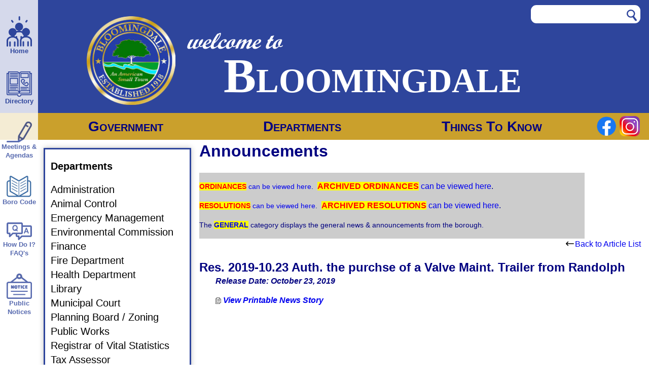

--- FILE ---
content_type: text/html;charset=UTF-8
request_url: https://www.bloomingdalenj.net/cn/News/index.cfm?NID=49838&jump2=418
body_size: 13016
content:
<!doctype html>
<!--[if lt IE 7]>      <html class="no-js lt-ie10 lt-ie9 lt-ie8 lt-ie7" lang="en"> <![endif]-->
<!--[if IE 7]>         <html class="no-js lt-ie10 lt-ie9 lt-ie8" lang="en"> <![endif]-->
<!--[if IE 8]>         <html class="no-js lt-ie10 lt-ie9" lang="en"> <![endif]-->
<!--[if IE 9]>         <html class="no-js lt-ie10" lang="en"> <![endif]-->
<!--[if gt IE 9]><!--> <html class="no-js" lang="en"> <!--<![endif]-->
    <head>
        <meta charset="utf-8">
        <meta http-equiv="x-ua-compatible" content="ie=edge">
		<title>Res. 2019-10.23 Auth. the purchse of a Valve Maint. Trailer from Randolph - Borough of Bloomingdale News</title>
		<meta name="description" content="Borough of Bloomingdale New Jersey ">
		<meta name="keywords" content="Borough, Bloomingdale, New Jersey, NJ, government, local government, online tax payments, online utility payments, municipality ">
        <meta name="viewport" content="width=device-width, initial-scale=1, shrink-to-fit=no">
        <link rel="apple-touch-icon" href="/apple-touch-icon.png">
        <!-- Place favicon.ico in the root directory -->
		<link rel="shortcut icon" type="image/x-icon" href="/favicon.ico" />
        <link rel="stylesheet" href="/cn/inc/css/normalize.min.css?id=11">
        <link rel="stylesheet" href="/cn/inc/css/remodal/remodal-combined.min.css?id=11">

	

        
		<link rel="apple-touch-icon" sizes="180x180" href="/apple-touch-icon.png">
		<link rel="icon" type="image/png" sizes="32x32" href="/favicon-32x32.png">
		<link rel="icon" type="image/png" sizes="16x16" href="/favicon-16x16.png">
		<link rel="manifest" href="/manifest.json">
		<link rel="mask-icon" href="/safari-pinned-tab.svg" color="#5bbad5">
		<meta name="msapplication-TileColor" content="#da532c">
		<meta namenamename="theme-color" content="#ffffff">

	

		
        <link rel="stylesheet" href="/cn/inc/css/default.css?id=2">

        
        
        	<link rel="stylesheet" href="/css/main_2022.css?id=2">
        

		</head>



		

		<body>
		
		<div class="sideScrollMenu">
			
					<a href="/" >
	                    <div class="menuItem">
	                        <img class="menuImage" src="/images/2022/side-home.png" alt="">
	                        <span>
	                            Home
	                        </span>
	                    </div>
	                </a>
				
					<a href="/cn/ContactInfo/?tpid=12985" >
	                    <div class="menuItem">
	                        <img class="menuImage" src="/images/2022/side-directory1.png" alt="">
	                        <span>
	                            Directory
	                        </span>
	                    </div>
	                </a>
				
					<a href="/cn/meetings/?tpid=12988" >
	                    <div class="menuItem">
	                        <img class="menuImage" src="/images/2022/side-meetings.png" alt="">
	                        <span>
	                            Meetings & Agendas
	                        </span>
	                    </div>
	                </a>
				
					<a href="http://www.ecode360.com/BL0149" target="_blank" rel="noopener noreferrer">
	                    <div class="menuItem">
	                        <img class="menuImage" src="/images/2022/side-boro-code.png" alt="">
	                        <span>
	                            Boro Code
	                        </span>
	                    </div>
	                </a>
				
					<a href="/cn/FAQ/?tpid=12989" >
	                    <div class="menuItem">
	                        <img class="menuImage" src="/images/2022/faq.png" alt="">
	                        <span>
	                            How Do I?  FAQ's
	                        </span>
	                    </div>
	                </a>
				
					<a href="https://www.bloomingdalenj.net/cn/webpage.cfm?tpid=19087" >
	                    <div class="menuItem">
	                        <img class="menuImage" src="/images/2022/notices-board-icon.png" alt="">
	                        <span>
	                            Public Notices
	                        </span>
	                    </div>
	                </a>
				
		</div>
		<script type="text/javascript">
			function googleTranslateElementInit() {
						new google.translate.TranslateElement({pageLanguage: 'en', layout: google.translate.TranslateElement.InlineLayout.HORIZONTAL, autoDisplay: false}, 'google_translate_element');
						}
		</script>		
		
		
		
		
			<div class="header">
				<a class="nav-skip" href="#main-content">Skip to main content</a>
				
				<div class="searchContainer">
					<div class="search-bar searchformhead searchformwrapper">
		                <form action="/cn/search/index.cfm" method="post">
		                    <input type="hidden" name="MaxRows" value="10">
		                    <input type="hidden" name="Submit" value="Search"> 
		                    <input id="keyword" name="keyword" type="text" class="livesearchfield" autocomplete="off" title="Live Search">                                
		                    <input type="image" id="searchsubmit" src="/images/2022/search.svg" alt="Submit">
		                </form>
		                <div style="display: none; margin-top:10px" class="livesearchresults"></div>
		            </div>
		            <div class="homemenu" id="mobile-menu">
		            	<a href="/">
		            		<img src="/images/2022/Home.svg" alt="Home" title="Home" id="homeIcon">
		            	</a>
						<div class="socialMedia">
							<a href="https://www.facebook.com/BloomingdaleNJ/" target="_blank">
								<img src="/images/2022/logo_facebook.png">
							</a>
							<a href="https://www.instagram.com/bloomingdalenj/" target="_blank">
								<img src="/images/2022/logo_instagram.png">
							</a>
							
						</div>
			            <div class="toggle">
							<div class="hamburger">
								<span></span>	
								<span></span>	
								<span></span>	
							</div>
						</div>
		            </div>
		        </div>
				<div class="mainHeader">
					<div class="headerLeft">
						<a href="/">
							<img src="/images/2022/townSeal.png" alt="Bloomingdale Town Seal" class="logo">
						</a>
					</div>
					<div class="headerCenter">
						<a href="/">
							<div class="townNameTop">
								<span class="townNameTopWelcome">welcome&nbsp;to</span>
								<span class="townNameBottom">Bloomingdale</span>
							</div>
						</a>
					</div>
				</div>
			</div>
			
				
				
				<div class="navContainer">		
					<ul class="nav">
						
					            <li class='active hasSubs navHover'><a href='/cn/TownCouncil/?tpid=12980' data-src="" >Government</a>
					              
									<div class="level2">
										
										<div>
											<ul>
												
							                  	
								                          <li class='active sub hasSubs2'><a href='' class="level2Link">Bloomingdale</a><span class="nowrap">&nbsp;<img class="menuArrow" src="/images/2022/rightTriangleRounded-blue.png" alt=""></span>
								                              <ul class="level3">
								                              	
								                                  	
								                                    <li class='active'><a href='/cn/webpage.cfm?TPID=14207' >Best Practices Inventory</a>
								                                    </li>
								    
								                                  
								                                  	
								                                    <li class='active'><a href='/cn/TownCouncil/?TID=137&TPID=12980' >Borough Council</a>
								                                    </li>
								    
								                                  
								                                  	
								                                    <li class='active'><a href='/documents/Clerk/RESO2023-1_73CouncilByLaws.pdf'  target="_blank" rel="noopener noreferrer">Borough Council By-Laws</a>
								                                    </li>
								    
								                                  
								                                  	
								                                    <li class='active'><a href='/cn/webpage.cfm?TPID=16241' >Bloomingdale Master Plan</a>
								                                    </li>
								    
								                                  
								                                  	
								                                    <li class='active'><a href='/cn/ContactInfo/?TID=137&TPID=12985' >Contacts Directory</a>
								                                    </li>
								    
								                                  
								                                  	
								                                    <li class='active'><a href='/documents/vision_plan.pdf'  target="_blank" rel="noopener noreferrer">Main Street Vision Plan</a>
								                                    </li>
								    
								                                  
								                                  	
								                                    <li class='active'><a href='/cn/News/?TID=137&TPID=12986' >Archives Ordinances </a>
								                                    </li>
								    
								                                  
								                                  	
								                                    <li class='active'><a href='https://ecode360.com/BL0149/documents/Resolutions'  target="_blank" rel="noopener noreferrer">Resolutions Approved</a>
								                                    </li>
								    
								                                  
								                              </ul>
								                            
								                          </li>	
										
								                          <li class='active sub '><a href='/cn/webpage.cfm?TPID=15382' class="level2Link">Elections</a>
								                          </li>	
										
											</ul></div><div><ul>
											
								                          <li class='active sub hasSubs2'><a href='https://www.passaiccountynj.org' class="level2Link" target="_blank" rel="noopener noreferrer">Passaic County </a><span class="nowrap">&nbsp;<img class="menuArrow" src="/images/2022/rightTriangleRounded-blue.png" alt=""></span>
								                              <ul class="level3">
								                              	<li class='active'><a href='https://www.passaiccountynj.org'  target="_blank" rel="noopener noreferrer">Passaic County  Home</a> 
								                                  	
								                                    <li class='active'><a href='/cn/webpage.cfm?TPID=17086' >Passaic County Resources</a>
								                                    </li>
								    
								                                  
								                              </ul>
								                            
								                          </li>	
										
											</ul></div><div><ul>
											
								                          <li class='active sub '><a href='http://www.state.nj.us' class="level2Link" target="_blank" rel="noopener noreferrer">State of NJ</a>
								                          </li>	
										
											</ul></div>
										
									</div>
					              
					            </li>
				          	
					            <li class='active hasSubs navHover'><a href='/cn/departments/?tpid=12982' data-src="" >Departments</a>
					              
									<div class="level2">
										
										<div>
											<ul>
												
							                  	
								                          <li class='active sub hasSubs2'><a href='/cn/webpage.cfm?tpid=13059' class="level2Link">Administration</a><span class="nowrap">&nbsp;<img class="menuArrow" src="/images/2022/rightTriangleRounded-blue.png" alt=""></span>
								                              <ul class="level3">
								                              	<li class='active'><a href='/cn/webpage.cfm?tpid=13059' >Administration Home</a> 
								                                  	
								                                    <li class='active'><a href='/cn/webpage.cfm?tpid=18299' >Cannabis Licensing </a>
								                                    </li>
								    
								                                  
								                                  	
								                                    <li class='active'><a href='https://ecode360.com/documents/BL0149/public/702350088.pdf'  target="_blank" rel="noopener noreferrer">Civil Rights Policy</a>
								                                    </li>
								    
								                                  
								                                  	
								                                    <li class='active'><a href='https://www.passaiccountynj.org/?navid=314'  target="_blank" rel="noopener noreferrer">Multi-Jurisdictional Hazard Mitigation Plan</a>
								                                    </li>
								    
								                                  
								                                  	
								                                    <li class='active'><a href='/cn/webpage.cfm?tpid=15208' >Road Paving Plan</a>
								                                    </li>
								    
								                                  
								                                  	
								                                    <li class='active'><a href='/cn/webpage.cfm?tpid=18838' >Social Media Policy </a>
								                                    </li>
								    
								                                  
								                              </ul>
								                            
								                          </li>	
										
								                          <li class='active sub hasSubs2'><a href='/cn/webpage.cfm?tpid=13043' class="level2Link">Animal Control</a><span class="nowrap">&nbsp;<img class="menuArrow" src="/images/2022/rightTriangleRounded-blue.png" alt=""></span>
								                              <ul class="level3">
								                              	<li class='active'><a href='/cn/webpage.cfm?tpid=13043' >Animal Control Home</a> 
								                                  	
								                                    <li class='active'><a href='http://www.bloomingdalenj.net/Cit-e-Access/PhotoJournal/photopages.cfm?MID=1563&TID=137&TPID=12990' >Animal Control Photo Gallery</a>
								                                    </li>
								    
								                                  
								                                  	
								                                    <li class='active'><a href='/cn/webpage.cfm?tpid=13422' >Avoid Dog Bites</a>
								                                    </li>
								    
								                                  
								                                  	
								                                    <li class='active'><a href='https://dep.nj.gov/njfw/bears/bear-encounters/'  target="_blank" rel="noopener noreferrer">Black Bear Safety</a>
								                                    </li>
								    
								                                  
								                                  	
								                                    <li class='active'><a href='http://www.bloomingdalenj.net/documents/clerk/covid_psa_aco.pdf' >Covid-19: Attention Pet Owners </a>
								                                    </li>
								    
								                                  
								                                  	
								                                    <li class='active'><a href='/cn/webpage.cfm?tpid=13408' >Coyotes In NJ</a>
								                                    </li>
								    
								                                  
								                                  	
								                                    <li class='active'><a href='/cn/webpage.cfm?tpid=13064' >Dog & Cat License Information</a>
								                                    </li>
								    
								                                  
								                                  	
								                                    <li class='active'><a href='/cn/webpage.cfm?tpid=13042' >North Jersey Community Animal Shelter</a>
								                                    </li>
								    
								                                  
								                                  	
								                                    <li class='active'><a href='http://www.bloomingdalenj.net/documents/animal control/petpreparednessguide_fema.pdf' >Prepare Your Pets for Disaster </a>
								                                    </li>
								    
								                                  
								                                  	
								                                    <li class='active'><a href='/cn/webpage.cfm?tpid=13423' >Protect Pets From Summer Sun</a>
								                                    </li>
								    
								                                  
								                                  	
								                                    <li class='active'><a href='https://www.bloomingdalenj.net/images/AnimalShelter/Rabies%20Schedule%202026.jpg' >Rabies Clinic</a>
								                                    </li>
								    
								                                  
								                                  	
								                                    <li class='active'><a href='/cn/webpage.cfm?tpid=13060' >Rabies Virus Information</a>
								                                    </li>
								    
								                                  
								                                  	
								                                    <li class='active'><a href='/cn/webpage.cfm?tpid=13409' >Snakes In NJ</a>
								                                    </li>
								    
								                                  
								                              </ul>
								                            
								                          </li>	
										
								                          <li class='active sub hasSubs2'><a href='/cn/webpage.cfm?tpid=13094' class="level2Link">Emergency Management</a><span class="nowrap">&nbsp;<img class="menuArrow" src="/images/2022/rightTriangleRounded-blue.png" alt=""></span>
								                              <ul class="level3">
								                              	<li class='active'><a href='/cn/webpage.cfm?tpid=13094' >Emergency Management Home</a> 
								                                  	
								                                    <li class='active'><a href='/cn/webpage.cfm?tpid=13097' >CERT Team Members</a>
								                                    </li>
								    
								                                  
								                                  	
								                                    <li class='active'><a href='https://www.nj.gov/njoem/' >NJ OEM</a>
								                                    </li>
								    
								                                  
								                                  	
								                                    <li class='active'><a href='/cn/webpage.cfm?tpid=17430' >Search & Rescue Team Members </a>
								                                    </li>
								    
								                                  
								                              </ul>
								                            
								                          </li>	
										
								                          <li class='active sub hasSubs2'><a href='/cn/webpage.cfm?tpid=13981' class="level2Link">Environmental Commission</a><span class="nowrap">&nbsp;<img class="menuArrow" src="/images/2022/rightTriangleRounded-blue.png" alt=""></span>
								                              <ul class="level3">
								                              	<li class='active'><a href='/cn/webpage.cfm?tpid=13981' >Environmental Commission Home</a> 
								                                  	
								                                    <li class='active'><a href='/cn/faq/?did=2112' ><span class="visuallyhidden">Environmental Commission</span>Frequently Asked Questions</a>
								                                    </li>
								    
								                                  
								                                  	
								                                    <li class='active'><a href='/cn/meetings/?did=2112' ><span class="visuallyhidden">Environmental Commission</span>Meeting Schedules</a>
								                                    </li>
								    
								                                  
								                              </ul>
								                            
								                          </li>	
										
								                          <li class='active sub hasSubs2'><a href='/cn/webpage.cfm?tpid=14425' class="level2Link">Finance</a><span class="nowrap">&nbsp;<img class="menuArrow" src="/images/2022/rightTriangleRounded-blue.png" alt=""></span>
								                              <ul class="level3">
								                              	<li class='active'><a href='/cn/webpage.cfm?tpid=14425' >Finance Home</a> 
								                                  	
								                                    <li class='active'><a href='/cn/webpage.cfm?tpid=14207'  target="_blank" rel="noopener noreferrer">Best Practices Inventory</a>
								                                    </li>
								    
								                                  
								                                  	
								                                    <li class='active'><a href='/cn/webpage.cfm?tpid=13072' >Financial Documents</a>
								                                    </li>
								    
								                                  
								                              </ul>
								                            
								                          </li>	
										
								                          <li class='active sub hasSubs2'><a href='/cn/webpage.cfm?tpid=13065' class="level2Link">Fire Department</a><span class="nowrap">&nbsp;<img class="menuArrow" src="/images/2022/rightTriangleRounded-blue.png" alt=""></span>
								                              <ul class="level3">
								                              	<li class='active'><a href='/cn/webpage.cfm?tpid=13065' >Fire Department Home</a> 
								                                  	
								                                    <li class='active'><a href='/cn/webpage.cfm?tpid=13067' >Fire Hydrant Flushing</a>
								                                    </li>
								    
								                                  
								                                  	
								                                    <li class='active'><a href='/cn/webpage.cfm?tpid=13066' >Fire Prevention Bureau</a>
								                                    </li>
								    
								                                  
								                                  	
								                                    <li class='active'><a href='http://www.youtube.com/watch?v=OSJH21WmALc'  target="_blank" rel="noopener noreferrer">Fire Safety Introduction</a>
								                                    </li>
								    
								                                  
								                              </ul>
								                            
								                          </li>	
										
								                          <li class='active sub hasSubs2'><a href='/cn/webpage.cfm?tpid=13073' class="level2Link">Health Department</a><span class="nowrap">&nbsp;<img class="menuArrow" src="/images/2022/rightTriangleRounded-blue.png" alt=""></span>
								                              <ul class="level3">
								                              	<li class='active'><a href='/cn/webpage.cfm?tpid=13073' >Health Department Home</a> 
								                                  	
								                                    <li class='active'><a href='/cn/contactinfo/?did=2032' ><span class="visuallyhidden">Health</span>Contact Information</a>
								                                    </li>
								    
								                                  
								                                  	
								                                    <li class='active'><a href='/cn/formcenter/?did=2032' ><span class="visuallyhidden">Health</span>Downloadable Forms</a>
								                                    </li>
								    
								                                  
								                                  	
								                                    <li class='active'><a href='/cn/faq/?did=2032' ><span class="visuallyhidden">Health</span>Frequently Asked Questions</a>
								                                    </li>
								    
								                                  
								                                  	
								                                    <li class='active'><a href='/cn/news/?did=2032' ><span class="visuallyhidden">Health</span>News</a>
								                                    </li>
								    
								                                  
								                                  	
								                                    <li class='active'><a href='https://www.bloomingdalenj.net/documents/Health/Avian%20Flu%20Fact%20Sheet.pdf' >Avian Flu Fact Sheet</a>
								                                    </li>
								    
								                                  
								                                  	
								                                    <li class='active'><a href='https://www.bloomingdalenj.net/documents/Health/Flu%20spread.pdf' >Bird Flu - From Cows to People</a>
								                                    </li>
								    
								                                  
								                                  	
								                                    <li class='active'><a href='https://www.bloomingdalenj.net/documents/Health/How%20Infected%20Backyard%20Poultry%20Could%20Spread%20Bird%20Flu%20to%20People.pdf' >Chicken Bird Flu</a>
								                                    </li>
								    
								                                  
								                                  	
								                                    <li class='active'><a href='https://www.bloomingdalenj.net/documents/Health/dairy%20workers%20ppe.jpg' >Dairy Workers PPE Information</a>
								                                    </li>
								    
								                                  
								                                  	
								                                    <li class='active'><a href='https://www.bloomingdalenj.net/documents/Health/NewsletterQ32024.pdf' >NEWSLETTER Q3 2024</a>
								                                    </li>
								    
								                                  
								                              </ul>
								                            
								                          </li>	
										
											</ul></div><div><ul>
											
								                          <li class='active sub '><a href='http://www.bloomingdalelibrary.org' class="level2Link" target="_blank" rel="noopener noreferrer">Library</a>
								                          </li>	
										
								                          <li class='active sub hasSubs2'><a href='/cn/webpage.cfm?tpid=13093' class="level2Link">Municipal Court</a><span class="nowrap">&nbsp;<img class="menuArrow" src="/images/2022/rightTriangleRounded-blue.png" alt=""></span>
								                              <ul class="level3">
								                              	<li class='active'><a href='/cn/webpage.cfm?tpid=13093' >Municipal Court Home</a> 
								                                  	
								                                    <li class='active'><a href='/cn/contactinfo/?did=2033' ><span class="visuallyhidden">Municipal Court / Violations</span>Contact Information</a>
								                                    </li>
								    
								                                  
								                                  	
								                                    <li class='active'><a href='/cn/faq/?did=2033' ><span class="visuallyhidden">Municipal Court / Violations</span>Frequently Asked Questions</a>
								                                    </li>
								    
								                                  
								                              </ul>
								                            
								                          </li>	
										
								                          <li class='active sub hasSubs2'><a href='/cn/webpage.cfm?tpid=13982' class="level2Link">Planning Board / Zoning</a><span class="nowrap">&nbsp;<img class="menuArrow" src="/images/2022/rightTriangleRounded-blue.png" alt=""></span>
								                              <ul class="level3">
								                              	<li class='active'><a href='/cn/webpage.cfm?tpid=13982' >Planning Board / Zoning Home</a> 
								                                  	
								                                    <li class='active'><a href='/cn/formcenter/?did=2113' ><span class="visuallyhidden">Planning Board / Zoning</span>Downloadable Forms</a>
								                                    </li>
								    
								                                  
								                                  	
								                                    <li class='active'><a href='/cn/faq/?did=2113' ><span class="visuallyhidden">Planning Board / Zoning</span>Frequently Asked Questions</a>
								                                    </li>
								    
								                                  
								                                  	
								                                    <li class='active'><a href='/cn/meetings/?did=2113' ><span class="visuallyhidden">Planning Board / Zoning</span>Meeting Schedules</a>
								                                    </li>
								    
								                                  
								                                  	
								                                    <li class='active'><a href='http://www.bloomingdalenj.net/documents/building-zoning/checklist-a_site_bulk.pdf'  target="_blank" rel="noopener noreferrer">Checklist A - Site Plan or Bulk Variance</a>
								                                    </li>
								    
								                                  
								                                  	
								                                    <li class='active'><a href='http://www.bloomingdalenj.net/documents/building-zoning/checklist-b_minor_sub.pdf'  target="_blank" rel="noopener noreferrer">Checklist B - Minor Subdivision</a>
								                                    </li>
								    
								                                  
								                                  	
								                                    <li class='active'><a href='http://www.bloomingdalenj.net/documents/building-zoning/checklist-c_prelim.pdf'  target="_blank" rel="noopener noreferrer">Checklist C - Preliminary Major Subdivision</a>
								                                    </li>
								    
								                                  
								                                  	
								                                    <li class='active'><a href='http://www.bloomingdalenj.net/documents/building-zoning/checklist-d_final_major_sub.pdf'  target="_blank" rel="noopener noreferrer">Checklist D - Final Major Subdivision</a>
								                                    </li>
								    
								                                  
								                                  	
								                                    <li class='active'><a href='http://www.bloomingdalenj.net/documents/building-zoning/checklist-e_use_variance.pdf'  target="_blank" rel="noopener noreferrer">Checklist E - Use Variance</a>
								                                    </li>
								    
								                                  
								                                  	
								                                    <li class='active'><a href='http://www.bloomingdalenj.net/documents/building-zoning/application_site plan.pdf'  target="_blank" rel="noopener noreferrer">Site Plan Application</a>
								                                    </li>
								    
								                                  
								                                  	
								                                    <li class='active'><a href='http://www.bloomingdalenj.net/documents/building-zoning/application_sub-division.pdf' >Subdivision Application</a>
								                                    </li>
								    
								                                  
								                                  	
								                                    <li class='active'><a href='http://www.bloomingdalenj.net/documents/building-zoning/application_variance.pdf' >Variance Application</a>
								                                    </li>
								    
								                                  
								                                  	
								                                    <li class='active'><a href='/cn/webpage.cfm?tpid=16241' >Bloomingdale Master Plan</a>
								                                    </li>
								    
								                                  
								                              </ul>
								                            
								                          </li>	
										
								                          <li class='active sub hasSubs2'><a href='/cn/webpage.cfm?tpid=13040' class="level2Link">Public Works</a><span class="nowrap">&nbsp;<img class="menuArrow" src="/images/2022/rightTriangleRounded-blue.png" alt=""></span>
								                              <ul class="level3">
								                              	<li class='active'><a href='/cn/webpage.cfm?tpid=13040' >Public Works Home</a> 
								                                  	
								                                    <li class='active'><a href='/cn/webpage.cfm?tpid=13645' >Recycling - Sort & Toss</a>
								                                    </li>
								    
								                                  
								                                  	
								                                    <li class='active'><a href='/cn/webpage.cfm?tpid=13102' >Recycling & Refuse Collection </a>
								                                    </li>
								    
								                                  
								                                  	
								                                    <li class='active'><a href='https://www.bloomingdalenj.net/documents/DPW/2025RecyclingCalendar.pdf'  target="_blank" rel="noopener noreferrer">2025 Recycling Calendar</a>
								                                    </li>
								    
								                                  
								                              </ul>
								                            
								                          </li>	
										
								                          <li class='active sub hasSubs2'><a href='/cn/webpage.cfm?tpid=13140' class="level2Link">Registrar of Vital Statistics</a><span class="nowrap">&nbsp;<img class="menuArrow" src="/images/2022/rightTriangleRounded-blue.png" alt=""></span>
								                              <ul class="level3">
								                              	<li class='active'><a href='/cn/webpage.cfm?tpid=13140' >Registrar of Vital Statistics Home</a> 
								                                  	
								                                    <li class='active'><a href='/cn/formcenter/?did=2045' ><span class="visuallyhidden">Registrar of Vital Statistics</span>Downloadable Forms</a>
								                                    </li>
								    
								                                  
								                                  	
								                                    <li class='active'><a href='/cn/faq/?did=2045' ><span class="visuallyhidden">Registrar of Vital Statistics</span>Frequently Asked Questions</a>
								                                    </li>
								    
								                                  
								                                  	
								                                    <li class='active'><a href='/cn/webpage.cfm?tpid=13075' >Civil Union or Marriage License</a>
								                                    </li>
								    
								                                  
								                                  	
								                                    <li class='active'><a href='http://www.bloomingdalenj.net/documents/clerk/reg-37a.pdf' >Request for Certified Copies</a>
								                                    </li>
								    
								                                  
								                              </ul>
								                            
								                          </li>	
										
								                          <li class='active sub hasSubs2'><a href='/cn/webpage.cfm?tpid=13026' class="level2Link">Tax Assessor</a><span class="nowrap">&nbsp;<img class="menuArrow" src="/images/2022/rightTriangleRounded-blue.png" alt=""></span>
								                              <ul class="level3">
								                              	<li class='active'><a href='/cn/webpage.cfm?tpid=13026' >Tax Assessor Home</a> 
								                                  	
								                                    <li class='active'><a href='/cn/faq/?did=2037' ><span class="visuallyhidden">Tax Assessor</span>Frequently Asked Questions</a>
								                                    </li>
								    
								                                  
								                                  	
								                                    <li class='active'><a href='/cn/news/?did=2037' ><span class="visuallyhidden">Tax Assessor</span>News</a>
								                                    </li>
								    
								                                  
								                                  	
								                                    <li class='active'><a href='http://www.asinj.com/revaluation.asp?p=current&id=247'  target="_blank" rel="noopener noreferrer">2012 Real Estate Appraisal Information</a>
								                                    </li>
								    
								                                  
								                                  	
								                                    <li class='active'><a href='http://www.bloomingdalenj.net/documents/tax/taxmap_blocklot_new_to_old.pdf'  target="_blank" rel="noopener noreferrer">Block/Lot - New to Old</a>
								                                    </li>
								    
								                                  
								                                  	
								                                    <li class='active'><a href='http://www.bloomingdalenj.net/documents/tax/taxmap_blocklot_old_to_new.pdf'  target="_blank" rel="noopener noreferrer">Block/Lot - Old to New</a>
								                                    </li>
								    
								                                  
								                                  	
								                                    <li class='active'><a href='/cn/webpage.cfm?tpid=13104'  target="_blank" rel="noopener noreferrer">Tax Maps</a>
								                                    </li>
								    
								                                  
								                              </ul>
								                            
								                          </li>	
										
											</ul></div><div><ul>
											
								                          <li class='active sub '><a href='/cn/webpage.cfm?tpid=13113' class="level2Link">Tax Collector</a>
								                          </li>	
										
								                          <li class='active sub hasSubs2'><a href='/cn/webpage.cfm?tpid=13114' class="level2Link">Water & Sewer Utility</a><span class="nowrap">&nbsp;<img class="menuArrow" src="/images/2022/rightTriangleRounded-blue.png" alt=""></span>
								                              <ul class="level3">
								                              	<li class='active'><a href='/cn/webpage.cfm?tpid=13114' >Water & Sewer Utility Home</a> 
								                                  	
								                                    <li class='active'><a href='/cn/webpage.cfm?tpid=18650' >Annual Certification NJDEP</a>
								                                    </li>
								    
								                                  
								                                  	
								                                    <li class='active'><a href='https://www.bloomingdalenj.net/documents/WaterSewer/H2M%20-%20Asset%20Management%20Plan%20Report%209-27-2023.pdf' >Asset Management Plan</a>
								                                    </li>
								    
								                                  
								                                  	
								                                    <li class='active'><a href='/cn/webpage.cfm?tpid=13116' >Customer Billing</a>
								                                    </li>
								    
								                                  
								                                  	
								                                    <li class='active'><a href='/cn/webpage.cfm?tpid=13118' >Identification of Employees & Contractors</a>
								                                    </li>
								    
								                                  
								                                  	
								                                    <li class='active'><a href='/cn/webpage.cfm?tpid=18205' >Lead Inventory</a>
								                                    </li>
								    
								                                  
								                                  	
								                                    <li class='active'><a href='/cn/webpage.cfm?tpid=13115' >Special Water Services</a>
								                                    </li>
								    
								                                  
								                                  	
								                                    <li class='active'><a href='/cn/webpage.cfm?tpid=13121' >Water Meters</a>
								                                    </li>
								    
								                                  
								                                  	
								                                    <li class='active'><a href='/cn/webpage.cfm?tpid=13122' >Water Quality / CCR</a>
								                                    </li>
								    
								                                  
								                              </ul>
								                            
								                          </li>	
										
								                          <li class='active sub hasSubs2'><a href='/cn/webpage.cfm?tpid=13069' class="level2Link">Building Department</a><span class="nowrap">&nbsp;<img class="menuArrow" src="/images/2022/rightTriangleRounded-blue.png" alt=""></span>
								                              <ul class="level3">
								                              	<li class='active'><a href='/cn/webpage.cfm?tpid=13069' >Building Department Home</a> 
								                                  	
								                                    <li class='active'><a href='/cn/contactinfo/?did=2031' ><span class="visuallyhidden">Building Department</span>Contact Information</a>
								                                    </li>
								    
								                                  
								                                  	
								                                    <li class='active'><a href='http://www.bloomingdalenj.net/documents/building-zoning/bloomingdale_zoning_01-13-2022.pdf'  target="_blank" rel="noopener noreferrer">Bloomingdale Zoning Map (Color)</a>
								                                    </li>
								    
								                                  
								                                  	
								                                    <li class='active'><a href='/cn/webpage.cfm?tpid=13593' >Inspections Schedule</a>
								                                    </li>
								    
								                                  
								                                  	
								                                    <li class='active'><a href='/cn/webpage.cfm?tpid=14670' >Property Maintenance</a>
								                                    </li>
								    
								                                  
								                              </ul>
								                            
								                          </li>	
										
								                          <li class='active sub hasSubs2'><a href='/cn/webpage.cfm?tpid=13035' class="level2Link">Municipal Clerk</a><span class="nowrap">&nbsp;<img class="menuArrow" src="/images/2022/rightTriangleRounded-blue.png" alt=""></span>
								                              <ul class="level3">
								                              	<li class='active'><a href='/cn/webpage.cfm?tpid=13035' >Municipal Clerk Home</a> 
								                                  	
								                                    <li class='active'><a href='/cn/contactinfo/?did=2025' ><span class="visuallyhidden">Municipal Clerk</span>Contact Information</a>
								                                    </li>
								    
								                                  
								                                  	
								                                    <li class='active'><a href='/cn/formcenter/?did=2025' ><span class="visuallyhidden">Municipal Clerk</span>Downloadable Forms</a>
								                                    </li>
								    
								                                  
								                                  	
								                                    <li class='active'><a href='/cn/faq/?did=2025' ><span class="visuallyhidden">Municipal Clerk</span>Frequently Asked Questions</a>
								                                    </li>
								    
								                                  
								                                  	
								                                    <li class='active'><a href='/cn/webpage.cfm?tpid=13646' >Block Party Information</a>
								                                    </li>
								    
								                                  
								                                  	
								                                    <li class='active'><a href='/cn/webpage.cfm?tpid=15420' >Garage Sales</a>
								                                    </li>
								    
								                                  
								                                  	
								                                    <li class='active'><a href='https://www.bloomingdalenj.net/documents/Clerk/ModelOPRAForm_2024.pdf' >OPRA Requests</a>
								                                    </li>
								    
								                                  
								                                  	
								                                    <li class='active'><a href='/cn/webpage.cfm?tpid=19087' >Public Notices</a>
								                                    </li>
								    
								                                  
								                                  	
								                                    <li class='active'><a href='/cn/webpage.cfm?tpid=13192' >Raffle License</a>
								                                    </li>
								    
								                                  
								                                  	
								                                    <li class='active'><a href='/cn/webpage.cfm?tpid=18708' >Rental Property in Bloomingdale</a>
								                                    </li>
								    
								                                  
								                                  	
								                                    <li class='active'><a href='http://www.bloomingdalenj.net/documents/Clerk/ORD%208-2023%20SALARY%20ORD.pdf'  target="_blank" rel="noopener noreferrer">Salary Ordinance No. 8-2023</a>
								                                    </li>
								    
								                                  
								                                  	
								                                    <li class='active'><a href='/cn/webpage.cfm?tpid=15382' >Elections</a>
								                                    </li>
								    
								                                  
								                                  	
								                                    <li class='active'><a href='http://www.bloomingdalenj.net/cit-e-access/News/index.cfm?TID=137&jump2=380' >Ordinances Approved</a>
								                                    </li>
								    
								                                  
								                                  	
								                                    <li class='active'><a href='https://ecode360.com/BL0149/documents/Resolutions' >Resolutions Approved</a>
								                                    </li>
								    
								                                  
								                              </ul>
								                            
								                          </li>	
										
								                          <li class='active sub hasSubs2'><a href='/cn/webpage.cfm?tpid=13055' class="level2Link">Recreation </a><span class="nowrap">&nbsp;<img class="menuArrow" src="/images/2022/rightTriangleRounded-blue.png" alt=""></span>
								                              <ul class="level3">
								                              	<li class='active'><a href='/cn/webpage.cfm?tpid=13055' >Recreation  Home</a> 
								                                  	
								                                    <li class='active'><a href='/cn/contactinfo/?did=2041' ><span class="visuallyhidden">Recreation</span>Contact Information</a>
								                                    </li>
								    
								                                  
								                                  	
								                                    <li class='active'><a href='/cn/webpage.cfm?tpid=18842' >Bloomingdale/Butler Youth Basketball</a>
								                                    </li>
								    
								                                  
								                                  	
								                                    <li class='active'><a href='/cn/webpage.cfm?tpid=18779' >Events</a>
								                                    </li>
								    
								                                  
								                                  	
								                                    <li class='active'><a href='/cn/webpage.cfm?tpid=18691' >NJDEP GREEN ACRES - Jake's Law Grant</a>
								                                    </li>
								    
								                                  
								                              </ul>
								                            
								                          </li>	
										
								                          <li class='active sub hasSubs2'><a href='/cn/webpage.cfm?tpid=13023' class="level2Link">Senior Center</a><span class="nowrap">&nbsp;<img class="menuArrow" src="/images/2022/rightTriangleRounded-blue.png" alt=""></span>
								                              <ul class="level3">
								                              	<li class='active'><a href='/cn/webpage.cfm?tpid=13023' >Senior Center Home</a> 
								                                  	
								                                    <li class='active'><a href='https://www.bloomingdalenj.net/documents/Seniors/1_2026MENU.pdf'  target="_blank" rel="noopener noreferrer">Nutrition Calendar - January 2026</a>
								                                    </li>
								    
								                                  
								                              </ul>
								                            
								                          </li>	
										
											</ul></div>
										
									</div>
					              
					            </li>
				          	
					            <li class='active hasSubs navHover'><a href='' data-src="" >Things To Know</a>
					              
									<div class="level2">
										
										<div>
											<ul>
												
							                  	
								                          <li class='active sub hasSubs2'><a href='' class="level2Link">Affordable Housing</a><span class="nowrap">&nbsp;<img class="menuArrow" src="/images/2022/rightTriangleRounded-blue.png" alt=""></span>
								                              <ul class="level3">
								                              	
								                                  	
								                                    <li class='active'><a href='/cn/webpage.cfm?TPID=13997' >Avalon Bay Affordable Housing</a>
								                                    </li>
								    
								                                  
								                                  	
								                                    <li class='active'><a href='https://www.affordablehomesnewjersey.com/all-opportunities/municipalities/?mid=a1Fo0000000Oq8EEAS'  target="_blank" rel="noopener noreferrer">Apply for affordable housing</a>
								                                    </li>
								    
								                                  
								                                  	
								                                    <li class='active'><a href='/cn/webpage.cfm?tpid=18903' >Fourth Round Affordable Housing Obligation</a>
								                                    </li>
								    
								                                  
								                                  	
								                                    <li class='active'><a href='/cn/webpage.cfm?tpid=17510' >Housing - Fair Share</a>
								                                    </li>
								    
								                                  
								                                  	
								                                    <li class='active'><a href='https://www.hud.gov/sites/documents/FHEO_BOOKLET_ENG.PDF'  target="_blank" rel="noopener noreferrer">Housing - HUD Fair Housing Guide</a>
								                                    </li>
								    
								                                  
								                                  	
								                                    <li class='active'><a href='/documents/building-zoning/bloomingdale%20borough%20midpoint%20review%20report%206-30-20.pdf'  target="_blank" rel="noopener noreferrer">Midpoint Review 2020-06-30</a>
								                                    </li>
								    
								                                  
								                                  	
								                                    <li class='active'><a href='https://www.bloomingdalenj.net/documents/Clerk/Monitoring%20Projects%20Bloomingdale%202024.pdf' >Project/Unit Monitoring July 2024</a>
								                                    </li>
								    
								                                  
								                                  	
								                                    <li class='active'><a href='https://www.bloomingdalenj.net/documents/Clerk/Bloomingdale%20Trust%20Fund%20Report%203_31_2024.pdf' >Trust Fund Project Report 3-31-2024</a>
								                                    </li>
								    
								                                  
								                              </ul>
								                            
								                          </li>	
										
								                          <li class='active sub hasSubs2'><a href='' class="level2Link">Bloomingdale </a><span class="nowrap">&nbsp;<img class="menuArrow" src="/images/2022/rightTriangleRounded-blue.png" alt=""></span>
								                              <ul class="level3">
								                              	
								                                  	
								                                    <li class='active'><a href='https://www.passaiccountynj.org/Home/Components/FacilityDirectory/FacilityDirectory/42/'  target="_blank" rel="noopener noreferrer">Hiking In Bloomingdale</a>
								                                    </li>
								    
								                                  
								                                  	
								                                    <li class='active'><a href='/documents/map_v2.pdf'  target="_blank" rel="noopener noreferrer">Map of Bloomingdale</a>
								                                    </li>
								    
								                                  
								                                  	
								                                    <li class='active'><a href='https://www.youtube.com/@BloomingdaleBorough/featured'  target="_blank" rel="noopener noreferrer">YouTube Channel</a>
								                                    </li>
								    
								                                  
								                                  	
								                                    <li class='active'><a href='/cn/webpage.cfm?TPID=16245' >100th Anniversary</a>
								                                    </li>
								    
								                                  
								                              </ul>
								                            
								                          </li>	
										
								                          <li class='active sub '><a href='http://www.bloomingdalenj.net/cn/webpage.cfm?tpid=18855' class="level2Link">Bloomingdale Museum</a>
								                          </li>	
										
								                          <li class='active sub '><a href='https://www.bloomingdalenj.net/documents/2025%20Professionals%2C%20Commissions%2C%20and%20Boards%20(as%20of%20102825).pdf' class="level2Link">Board & Committee Appointments</a>
								                          </li>	
										
								                          <li class='active sub '><a href='/cn/webpage.cfm?TPID=13048' class="level2Link">Emergency Notification – RAVE Mobile Safety</a>
								                          </li>	
										
								                          <li class='active sub hasSubs2'><a href='/cn/webpage.cfm?TPID=15466' class="level2Link">Flood Insurance</a><span class="nowrap">&nbsp;<img class="menuArrow" src="/images/2022/rightTriangleRounded-blue.png" alt=""></span>
								                              <ul class="level3">
								                              	<li class='active'><a href='/cn/webpage.cfm?TPID=15466' >Flood Insurance Home</a> 
								                                  	
								                                    <li class='active'><a href='/documents/Flood/BLOOMINGDALE_OUTFALL-BASEMAP-01-23-2020_fixed.pdf'  target="_blank" rel="noopener noreferrer">Bloomingdale Outfall Basemap</a>
								                                    </li>
								    
								                                  
								                                  	
								                                    <li class='active'><a href='/documents/Flood/BLOOMINGDALE_OUTFALL-BASEMAP-01-23-2020_fixed.pdf'  target="_blank" rel="noopener noreferrer">Passaic County PB - Approval of Ord 3-2021</a>
								                                    </li>
								    
								                                  
								                                  	
								                                    <li class='active'><a href='/cn/webpage.cfm?TPID=17052' >Stormwater Outreach</a>
								                                    </li>
								    
								                                  
								                                  	
								                                    <li class='active'><a href='/documents/flood/van_dam_flooding_draft_findings.pdf'  target="_blank" rel="noopener noreferrer">Van Dam Flooding Draft Findings</a>
								                                    </li>
								    
								                                  
								                              </ul>
								                            
								                          </li>	
										
											</ul></div><div><ul>
											
								                          <li class='active sub '><a href='/cn/Links/?TID=137&TPID=12981' class="level2Link">Helpful Links </a>
								                          </li>	
										
								                          <li class='active sub '><a href='/cn/FAQ/?TID=137&TPID=12989' class="level2Link">How Do I? FAQ's</a>
								                          </li>	
										
								                          <li class='active sub '><a href='https://www.nj211.org/' class="level2Link" target="_blank" rel="noopener noreferrer">Need Help - Dial 211</a>
								                          </li>	
										
								                          <li class='active sub '><a href='https://www.nj.gov/njparentlink/' class="level2Link" target="_blank" rel="noopener noreferrer">NJ Parent Link</a>
								                          </li>	
										
								                          <li class='active sub hasSubs2'><a href='' class="level2Link">Online Payments</a><span class="nowrap">&nbsp;<img class="menuArrow" src="/images/2022/rightTriangleRounded-blue.png" alt=""></span>
								                              <ul class="level3">
								                              	
								                                  	
								                                    <li class='active'><a href='https://www.butlerborough.com/cn/webpage.cfm?tpid=16700'  target="_blank" rel="noopener noreferrer">Electric/Water/Sewer Payments</a>
								                                    </li>
								    
								                                  
								                                  	
								                                    <li class='active'><a href='/cn/Payments-Donations/?tpid=13635' >Recreation Payments</a>
								                                    </li>
								    
								                                  
								                                  	
								                                    <li class='active'><a href='/cn/TaxBill_Std/?tpid=12995' >Tax Payments - Online</a>
								                                    </li>
								    
								                                  
								                              </ul>
								                            
								                          </li>	
										
								                          <li class='active sub '><a href='/cn/PhotoJournal/?TID=137&TPID=12990' class="level2Link">Photo Gallery</a>
								                          </li>	
										
											</ul></div><div><ul>
											
								                          <li class='active sub hasSubs2'><a href='' class="level2Link">Schools </a><span class="nowrap">&nbsp;<img class="menuArrow" src="/images/2022/rightTriangleRounded-blue.png" alt=""></span>
								                              <ul class="level3">
								                              	
								                                  	
								                                    <li class='active'><a href='https://www.bpsnj.org/'  target="_blank" rel="noopener noreferrer">Bloomingdale School District</a>
								                                    </li>
								    
								                                  
								                                  	
								                                    <li class='active'><a href='https://www.butlerboe.org/Domain/15'  target="_blank" rel="noopener noreferrer">Butler High School</a>
								                                    </li>
								    
								                                  
								                                  	
								                                    <li class='active'><a href='https://mbd.bpsnj.org/'  target="_blank" rel="noopener noreferrer">Martha B. Day School</a>
								                                    </li>
								    
								                                  
								                                  	
								                                    <li class='active'><a href='https://srd.bpsnj.org/'  target="_blank" rel="noopener noreferrer">Samuel R. Donald School</a>
								                                    </li>
								    
								                                  
								                                  	
								                                    <li class='active'><a href='https://wtb.bpsnj.org/'  target="_blank" rel="noopener noreferrer">Walter T. Bergen School</a>
								                                    </li>
								    
								                                  
								                              </ul>
								                            
								                          </li>	
										
								                          <li class='active sub '><a href='https://www.bloomingdalenj.net/cn/webpage.cfm?TPID=17052' class="level2Link">Stormwater Outreach</a>
								                          </li>	
										
								                          <li class='active sub hasSubs2'><a href='' class="level2Link">Tilcon/Meer Tract</a><span class="nowrap">&nbsp;<img class="menuArrow" src="/images/2022/rightTriangleRounded-blue.png" alt=""></span>
								                              <ul class="level3">
								                              	
								                                  	
								                                    <li class='active'><a href='https://www.bloomingdalenj.net/documents/Clerk/240820%20Presentation%20Final.pdf' >Redevelopment Presentation 8.20.2024</a>
								                                    </li>
								    
								                                  
								                                  	
								                                    <li class='active'><a href='https://www.bloomingdalenj.net/documents/Clerk/Meer%20Tract%20Redevelopment%20Plan%20FINAL%208_20_2024.pdf' >Meer Tract Redevelopment Plan 8.20.2024</a>
								                                    </li>
								    
								                                  
								                                  	
								                                    <li class='active'><a href='/documents/Tilcon_Meer_Presentation_2015_02_03.pdf'  target="_blank" rel="noopener noreferrer">2015 Tilcon Presentation</a>
								                                    </li>
								    
								                                  
								                                  	
								                                    <li class='active'><a href='/cn/webpage.cfm?TPID=15706 '  target="_blank" rel="noopener noreferrer">Meer Tract Flood Study</a>
								                                    </li>
								    
								                                  
								                                  	
								                                    <li class='active'><a href='/cn/webpage.cfm?tpid=15797' >Ordinance 20-2016 AH1 Overlay (Introduced) </a>
								                                    </li>
								    
								                                  
								                                  	
								                                    <li class='active'><a href='/documents/prc_fed_hill_03-24-2015.pdf'  target="_blank" rel="noopener noreferrer">PRC Presentation on Federal Hill</a>
								                                    </li>
								    
								                                  
								                                  	
								                                    <li class='active'><a href='/cn/webpage.cfm?TID=137&TPID=18817' >Quarry Blasting Monitoring</a>
								                                    </li>
								    
								                                  
								                                  	
								                                    <li class='active'><a href='/documents/clerk/blastmonitoringreview(may2022).pdf'  target="_blank" rel="noopener noreferrer">Blasting Review</a>
								                                    </li>
								    
								                                  
								                                  	
								                                    <li class='active'><a href='/documents/reading_associates_report_final.pdf'  target="_blank" rel="noopener noreferrer">Reading Associates Report Final</a>
								                                    </li>
								    
								                                  
								                              </ul>
								                            
								                          </li>	
										
								                          <li class='active sub hasSubs2'><a href='' class="level2Link">Veterans</a><span class="nowrap">&nbsp;<img class="menuArrow" src="/images/2022/rightTriangleRounded-blue.png" alt=""></span>
								                              <ul class="level3">
								                              	
								                                  	
								                                    <li class='active'><a href='https://www.accreditedschoolsonline.org/resources/higher-education-for-military-veterans/'  target="_blank" rel="noopener noreferrer">Higher Education Guidebook for Veterans</a>
								                                    </li>
								    
								                                  
								                                  	
								                                    <li class='active'><a href='https://www.accreditedschoolsonline.org/criminal-justice-degree/veterans-guide/'  target="_blank" rel="noopener noreferrer">Veterans Guide to Criminal Justice Degree</a>
								                                    </li>
								    
								                                  
								                                  	
								                                    <li class='active'><a href='/cn/webpage.cfm?TPID=16060 '  target="_blank" rel="noopener noreferrer">Online Degrees in Criminal Justice</a>
								                                    </li>
								    
								                                  
								                                  	
								                                    <li class='active'><a href='/cn/webpage.cfm?TPID=16061'  target="_blank" rel="noopener noreferrer">Careers in Criminal Justice</a>
								                                    </li>
								    
								                                  
								                                  	
								                                    <li class='active'><a href='/cn/webpage.cfm?TPID=16062 '  target="_blank" rel="noopener noreferrer">Financial Aid & Scholarships for Students</a>
								                                    </li>
								    
								                                  
								                                  	
								                                    <li class='active'><a href='/cn/webpage.cfm?TPID=16063 '  target="_blank" rel="noopener noreferrer">Resources for Criminal Justice Students</a>
								                                    </li>
								    
								                                  
								                                  	
								                                    <li class='active'><a href='/cn/webpage.cfm?TPID=16064 '  target="_blank" rel="noopener noreferrer">Vocational & Trade School for Veterans</a>
								                                    </li>
								    
								                                  
								                              </ul>
								                            
								                          </li>	
										
								                          <li class='active sub '><a href='https://www.bloomingdalenj.net/documents/Clerk/2025WelcomePacket2025(JAN2025).pdf' class="level2Link">Welcome Packet</a>
								                          </li>	
										
											</ul></div>
										
									</div>
					              
					            </li>
				          	
					</ul>
					<div class="socialMedia">
						<a href="https://www.facebook.com/BloomingdaleNJ/" target="_blank">
							<img src="/images/2022/logo_facebook.png">
						</a>
						<a href="https://www.instagram.com/bloomingdalenj/" target="_blank">
							<img src="/images/2022/logo_instagram.png">
						</a>
						
					</div>
				</div>
			

		<div class="content-section main-section inner-main-section">
			
		<div class="sideMenu">
            <div class="sideMenuInner">
		        
						<h3 id="sideMenuHeader"><a href="/cn/departments/?tpid=12982">Departments</a></h3>
						
								<div>
									<a href="/cn/webpage.cfm?tpid=13059" >
										Administration
									</a>
								</div>
							
								<div>
									<a href="/cn/webpage.cfm?tpid=13043" >
										Animal Control
									</a>
								</div>
							
								<div>
									<a href="/cn/webpage.cfm?tpid=13094" >
										Emergency Management
									</a>
								</div>
							
								<div>
									<a href="/cn/webpage.cfm?tpid=13981" >
										Environmental Commission
									</a>
								</div>
							
								<div>
									<a href="/cn/webpage.cfm?tpid=14425" >
										Finance
									</a>
								</div>
							
								<div>
									<a href="/cn/webpage.cfm?tpid=13065" >
										Fire Department
									</a>
								</div>
							
								<div>
									<a href="/cn/webpage.cfm?tpid=13073" >
										Health Department
									</a>
								</div>
							
								<div>
									<a href="http://www.bloomingdalelibrary.org"  target="_blank" rel="noopoener noreferrer">
										Library
									</a>
								</div>
							
								<div>
									<a href="/cn/webpage.cfm?tpid=13093" >
										Municipal Court
									</a>
								</div>
							
								<div>
									<a href="/cn/webpage.cfm?tpid=13982" >
										Planning Board / Zoning
									</a>
								</div>
							
								<div>
									<a href="/cn/webpage.cfm?tpid=13040" >
										Public Works
									</a>
								</div>
							
								<div>
									<a href="/cn/webpage.cfm?tpid=13140" >
										Registrar of Vital Statistics
									</a>
								</div>
							
								<div>
									<a href="/cn/webpage.cfm?tpid=13026" >
										Tax Assessor
									</a>
								</div>
							
								<div>
									<a href="/cn/webpage.cfm?tpid=13113" >
										Tax Collector
									</a>
								</div>
							
								<div>
									<a href="/cn/webpage.cfm?tpid=13114" >
										Water & Sewer Utility
									</a>
								</div>
							
								<div>
									<a href="/cn/webpage.cfm?tpid=13069" >
										Building Department
									</a>
								</div>
							
								<div>
									<a href="/cn/webpage.cfm?tpid=13035" >
										Municipal Clerk
									</a>
								</div>
							
								<div>
									<a href="/cn/webpage.cfm?tpid=13055" >
										Recreation 
									</a>
								</div>
							
								<div>
									<a href="/cn/webpage.cfm?tpid=13023" >
										Senior Center
									</a>
								</div>
							
            </div>
            
        </div>
    
				<div class="content-area" id="main-content">
			<article class="modnews">
    <header role="banner">
        <h1>Announcements</h1>
                
            <div class="pagecontent defaultContentEditor pageContentEditor">
				<table border="0" cellpadding="1" cellspacing="1" height="112" width="760">
	<tbody>
		<tr>
			<td style="background-color: rgb(204, 204, 204);">
			<p style="text-align: justify;"><span style="font-size:14px;"><span style="font-family: arial,helvetica,sans-serif;"><a href="http://www.bloomingdalenj.net/cit-e-access/News/index.cfm?TID=137&amp;jump2=380"><span style="color:#FF0000;"><strong><span style="background-color: rgb(255, 255, 0);">ORDINANCES</span></strong></span></a><span style="color: rgb(0, 0, 128);"><a href="http://www.bloomingdalenj.net/cit-e-access/News/index.cfm?TID=137&amp;jump2=380"> can be viewed here</a>.&nbsp; </span></span></span><a href="http://www.bloomingdalenj.net/Cit-e-Access/news/archnews.cfm?TID=137&amp;jump2=380"><span style="color:#ff0000;"><strong><span style="background-color:#ffff00;">ARCHIVED ORDINANCES</span></strong></span> can be viewed here</a>.&nbsp;<span style="font-size:14px;"><span style="font-family: arial,helvetica,sans-serif;"><span style="color: rgb(0, 0, 128);">&nbsp; </span></span></span></p>

			<p style="text-align: justify;"><span style="font-size:14px;"><span style="font-family: arial,helvetica,sans-serif;"><a href="http://www.bloomingdalenj.net/cit-e-access/News/index.cfm?TID=137&amp;jump2=418"><span style="color:#FF0000;"><strong><span style="background-color: rgb(255, 255, 0);">RESOLUTIONS</span></strong></span></a><span style="color: rgb(0, 0, 128);"><a href="http://www.bloomingdalenj.net/cit-e-access/News/index.cfm?TID=137&amp;jump2=418"> can be viewed here</a>.&nbsp; </span></span></span><a href="http://www.bloomingdalenj.net/cit-e-access/News/archnews.cfm?TID=137&amp;jump2=418"><span style="color:#ff0000;"><strong><span style="background-color:#ffff00;">ARCHIVED RESOLUTIONS</span></strong></span> can be viewed here</a>.</p>

			<p style="text-align: justify;"><span style="font-size:14px;"><span style="font-family: arial,helvetica,sans-serif;"><span style="color: rgb(0, 0, 128);">The <a href="http://www.bloomingdalenj.net/Cit-e-Access/news/index.cfm?TID=137"><strong><span style="background-color:#ffff00;">GENERAL</span></strong></a> category displays the general news &amp; announcements from the borough. </span></span></span></p>
			</td>
		</tr>
	</tbody>
</table>
			</div>
        
                <div class="returnlink"><a HREF="index.cfm?jump2=418"><span class="material-icons"></span>Back to Article List</a></div>
            

    </header>

    
    <section aria-label="body-section">
        
                    <h2 class="articletitle">Res. 2019-10.23 Auth. the purchse of a Valve Maint. Trailer from Randolph</h2>
                    <div class="subinfo">Release Date: October 23, 2019</div>
                    
                        <div class="subinfo"><a href="/Documents/RESO%202019%2D10%2E23%20Authorize%20purchase%20of%20Valve%20Trailer%2Epdf" target="_blank"><img src="../images/papers.gif" class="printable-icon" width="11" height="13" alt="">&nbsp;View Printable News Story</a>
                        
                        </div>
                    
                    <div class="defaultContentEditor newsContentEditor">
                        
                            <p></p>
                        
                    </div>
                
    </section>

    
</article>


				</div>	
			
		</div>
		

		

			<div class="iconBar iconBarInner">
		        <div class="iconContainer">
		            
		        </div>
		    </div>
		
		<div class="clearfix"></div>
			
		<div class="footer">
			
			<div id="SiteDesignFoot1">
	    		<div class="top">
	    			
			<div class="grid-container " id="footerGroup">
		
				<div class="item xs-col-100 med-col-50 xl-col-25 grid_row_1">
			

		<div class="contentBox " id="townInfo">
			<p>101 Hamburg Tpke<br />
Bloomingdale, NJ&nbsp; 07403</p>

<p>Municipal Hours:<br />
8:00 am to 4:00 pm<br />
Monday - Friday</p>

<p>Tax Office &amp; Court Adminstrator:<br />
8:00 am to 4:00 pm<br />
Monday - Friday</p>

<p>DPW<br />
6:00 am to 2:00 pm&nbsp;Monday - Friday<br />
8:00 am to 12:00 pm&nbsp;Saturday&nbsp;</p>

<p>&nbsp;</p>
			
			
		</div>
		<hr class="contentHR"></hr>
	
				</div>
			
				<div class="item xs-col-100 med-col-50 xl-col-25 grid_row_1">
			

		<div class="contentBox footerLinkList" id="">
			<ul>
	<li>Community Links
	<ul>
		<li><a href="https://clubs.bluesombrero.com/Default.aspx?tabid=799423" target="_blank">B&amp;B United Soccer Club</a></li>
		<li><a href="https://www.bbycbulldogs.com/">BBYC Bulldog</a>s</li>
		<li><a href="https://www.bloomingdalelibrary.org/" target="_blank">Bloomingdale Public Library</a></li>
		<li><a href="https://triborochamber.org/" target="_blank">Tri-Borough Chamber of Commerce</a></li>
		<li><a href="https://sportsconnect.com/" target="_blank">Tri-Borough Little League</a></li>
		<li><a href="http://www.triborofirstaidsquad.org/" target="_blank">Tri-Boro First Aid Squad</a></li>
		<li><a href="https://parksrec.egov.basgov.com/bloomingdalenj">Bloomingdale Recreation</a></li>
		<li><a href="http://bloomingdale-dev.cit-e.net/cn/webpage.cfm?TPID=13065">Bloomingdale Fire Department</a></li>
		<li><a href="https://www.butlerborough.com/cn/webpage.cfm?tpid=16700" target="_blank">Electric &amp; Water/Sewer Payments</a></li>
		<li><a href="https://www.youtube.com/@BloomingdaleBorough/featured" target="_blank">Bloomingdale YouTube Channel</a>&nbsp;</li>
	</ul>
	</li>
	<li>Government
	<ul>
		<li><a href="https://www.passaiccountynj.org/" target="_blank">Passaic County Web Site</a></li>
		<li><a href="https://www.state.nj.us/" target="_blank">State of New Jersey</a></li>
	</ul>
	</li>
</ul>
			
			
		</div>
		<hr class="contentHR"></hr>
	
				</div>
			
				<div class="item xs-col-100 med-col-50 xl-col-25 grid_row_1">
			

		<div class="contentBox footerLinkList" id="">
			<ul>
	<li>Law Enforcement
	<ul>
		<li><a href="https://www.fbi.gov/" target="_blank">FBI - Federal Bureau of Investigation</a></li>
		<li><a href="https://nj.gov/njsp/" target="_blank">NJ State Police</a></li>
		<li><a href="https://www.pcsheriff.org/" target="_blank">Passaic County Sheriff&#39;s Office</a></li>
		<li><a href="https://www.bloomingdalepolice.com/" target="_blank">Bloomingdale Police Dept.</a></li>
	</ul>
	</li>
	<li>Local Media
	<ul>
		<li><a href="https://www.nj.com/passaic-county/" target="_blank">NJ.com - Passaic County</a></li>
		<li><a href="https://patch.com/new-jersey/triboro" target="_blank">Tri-Boro Patch</a>&nbsp;</li>
	</ul>
	</li>
	<li>Schools - Local
	<ul>
		<li><a href="https://www.bloomingdaleschools.org/" target="_blank">Bloomingdale School District</a></li>
		<li><a href="https://www.butlerboe.org/Domain/15" target="_blank">Butler High School</a></li>
		<li><a href="https://mbd.bloomingdaleschools.org/" target="_blank">Martha B. Day School</a></li>
		<li><a href="https://srd.bloomingdaleschools.org/" target="_blank">Samuel R. Donald School</a></li>
		<li><a href="https://wtb.bloomingdaleschools.org/" target="_blank">Walter T. Bergen School</a></li>
	</ul>
	</li>
</ul>
			
			
		</div>
		<hr class="contentHR"></hr>
	
				</div>
			
				<div class="item xs-col-100 med-col-50 xl-col-25 grid_row_1">
			

		<div class="contentBox " id="">
			<p><a href="/cn/webpage.cfm?TPID=13048"><img alt="" src="/images/RAVE_mobile_safety_logo_194x88.jpg" style="width:calc(50% - 5px);margin-right:10px" /></a><a href="/cn/webpage.cfm?TPID=13102"><img alt="" src="/images/Recycle_Coach_150x68.png" style="width:calc(50% - 5px);" /></a></p>

<p><iframe allowfullscreen="" height="300" loading="lazy" referrerpolicy="no-referrer-when-downgrade" src="https://www.google.com/maps/embed?pb=!1m18!1m12!1m3!1d3010.797038652227!2d-74.34136968433805!3d41.00781532740172!2m3!1f0!2f0!3f0!3m2!1i1024!2i768!4f13.1!3m3!1m2!1s0x89c31b369bb4781b%3A0xb719f04f1d430990!2s101%20Hamburg%20Turnpike%2C%20Bloomingdale%2C%20NJ%2007403!5e0!3m2!1sen!2sus!4v1672347658123!5m2!1sen!2sus" style="border:0;" width="100%"></iframe></p>
			
			
		</div>
		<hr class="contentHR"></hr>
	
				</div>
			
			</div>
		
				</div>
				<div class="bottom">
					<div class="poweredBy">
						<img id="poweredBy" src="/cn/images/poweredBy.svg">
					</div>	
				</div>
			</div>

		</div>
		
                

		<script src="/cn/inc/js/tools/modernizr-custom1.js"></script>

		<script src="https://code.jquery.com/jquery-3.5.1.min.js" integrity="sha256-9/aliU8dGd2tb6OSsuzixeV4y/faTqgFtohetphbbj0=" crossorigin="anonymous"></script>
		<script>window.jQuery || document.write('<script src="/cn/inc/js/tools/jquery-3.5.1.min.js"><\/script>');</script>

        <script src="/cn/inc/js/plugins.min.js?id=11"></script>
        <script src="/cn/inc/js/main.min.js?id=11"></script>
        
			
				<!--Scripts go here -->
				<script defer type="text/javascript" src="https://translate.google.com/translate_a/element.js?cb=googleTranslateElementInit"></script>
				<script src="/js/menu.js?id=2"></script>
				<script src="/js/responsiveslides.min.js?id=2"></script>
				<script type="text/javascript" src="/js/main.js?id=2"></script>
				<script src='https://www.google.com/recaptcha/api.js'></script>
		    </body>
		</html>
	

--- FILE ---
content_type: image/svg+xml
request_url: https://www.bloomingdalenj.net/cn/inc/img/left-arrow-black.svg
body_size: 3065
content:
<?xml version="1.0" encoding="UTF-8" standalone="no"?>
<!-- Generator: Adobe Illustrator 19.0.0, SVG Export Plug-In . SVG Version: 6.00 Build 0)  -->

<svg
   xmlns:dc="http://purl.org/dc/elements/1.1/"
   xmlns:cc="http://creativecommons.org/ns#"
   xmlns:rdf="http://www.w3.org/1999/02/22-rdf-syntax-ns#"
   xmlns:svg="http://www.w3.org/2000/svg"
   xmlns="http://www.w3.org/2000/svg"
   xmlns:sodipodi="http://sodipodi.sourceforge.net/DTD/sodipodi-0.dtd"
   xmlns:inkscape="http://www.inkscape.org/namespaces/inkscape"
   version="1.1"
   id="Layer_1"
   x="0px"
   y="0px"
   viewBox="0 0 512 512"
   style="enable-background:new 0 0 512 512;"
   xml:space="preserve"
   sodipodi:docname="left-arrow-black.svg"
   inkscape:version="0.92.4 (5da689c313, 2019-01-14)"><metadata
   id="metadata39"><rdf:RDF><cc:Work
       rdf:about=""><dc:format>image/svg+xml</dc:format><dc:type
         rdf:resource="http://purl.org/dc/dcmitype/StillImage" /><dc:title></dc:title></cc:Work></rdf:RDF></metadata><defs
   id="defs37" /><sodipodi:namedview
   pagecolor="#ffffff"
   bordercolor="#666666"
   borderopacity="1"
   objecttolerance="10"
   gridtolerance="10"
   guidetolerance="10"
   inkscape:pageopacity="0"
   inkscape:pageshadow="2"
   inkscape:window-width="1920"
   inkscape:window-height="1027"
   id="namedview35"
   showgrid="false"
   inkscape:zoom="0.4609375"
   inkscape:cx="256"
   inkscape:cy="256"
   inkscape:window-x="1272"
   inkscape:window-y="-8"
   inkscape:window-maximized="1"
   inkscape:current-layer="Layer_1" />
<path
   style="fill:#000000"
   d="M3.919,243.077c-0.223,0.33-0.414,0.675-0.618,1.015c-0.186,0.31-0.382,0.614-0.552,0.936  c-0.186,0.349-0.346,0.709-0.514,1.066c-0.157,0.332-0.321,0.658-0.464,0.998c-0.144,0.349-0.261,0.706-0.388,1.06  c-0.129,0.362-0.268,0.718-0.38,1.089c-0.107,0.358-0.188,0.721-0.279,1.085c-0.093,0.374-0.199,0.743-0.275,1.125  c-0.084,0.422-0.133,0.849-0.194,1.275c-0.047,0.326-0.109,0.645-0.143,0.976c-0.15,1.53-0.15,3.07,0,4.6  c0.034,0.33,0.096,0.65,0.143,0.976c0.061,0.425,0.11,0.853,0.194,1.275c0.076,0.382,0.18,0.749,0.275,1.125  c0.092,0.362,0.171,0.726,0.279,1.085c0.112,0.369,0.251,0.726,0.38,1.089c0.127,0.354,0.244,0.711,0.388,1.06  c0.143,0.34,0.307,0.666,0.464,0.998c0.168,0.355,0.327,0.715,0.514,1.064c0.171,0.321,0.366,0.625,0.552,0.936  c0.203,0.34,0.394,0.684,0.618,1.015c0.234,0.351,0.493,0.68,0.745,1.015c0.205,0.272,0.393,0.549,0.608,0.813  c0.489,0.596,1.002,1.168,1.548,1.711l116.36,116.36c4.544,4.544,10.501,6.817,16.455,6.817c5.956,0,11.913-2.271,16.455-6.817  c9.089-9.089,9.089-23.824,0-32.912l-76.636-76.636h409.272c12.853,0,23.273-10.42,23.273-23.273  c0-12.853-10.42-23.273-23.273-23.273H79.456l76.636-76.636c9.089-9.089,9.089-23.824,0-32.912c-9.087-9.089-23.824-9.089-32.912,0  L6.82,239.538c-0.546,0.543-1.06,1.116-1.548,1.711c-0.216,0.264-0.403,0.541-0.608,0.813  C4.412,242.397,4.153,242.726,3.919,243.077z"
   id="path2" />
<g
   id="g4">
</g>
<g
   id="g6">
</g>
<g
   id="g8">
</g>
<g
   id="g10">
</g>
<g
   id="g12">
</g>
<g
   id="g14">
</g>
<g
   id="g16">
</g>
<g
   id="g18">
</g>
<g
   id="g20">
</g>
<g
   id="g22">
</g>
<g
   id="g24">
</g>
<g
   id="g26">
</g>
<g
   id="g28">
</g>
<g
   id="g30">
</g>
<g
   id="g32">
</g>
</svg>

--- FILE ---
content_type: image/svg+xml
request_url: https://www.bloomingdalenj.net/images/2022/search.svg
body_size: 470
content:
<?xml version="1.0" encoding="UTF-8"?>
<svg id="Layer_2" data-name="Layer 2" xmlns="http://www.w3.org/2000/svg" viewBox="0 0 12.78 14.98">
  <defs>
    <style>
      .cls-1 {
        fill: #2e459c;
      }
    </style>
  </defs>
  <g id="Layer_1-2" data-name="Layer 1">
    <path class="cls-1" d="M9.5,2.18C7.79-.17,4.5-.7,2.16,1-.19,2.7-.7,6,1.01,8.35c1.5,2.06,4.22,2.73,6.44,1.71l3.28,4.52c.31,.43,.91,.52,1.34,.21l.32-.23c.43-.31,.52-.91,.21-1.34l-3.31-4.56c1.52-1.8,1.67-4.49,.22-6.49m-2.07,6.09c-1.65,1.2-3.96,.82-5.17-.83-1.2-1.66-.84-3.97,.81-5.17,1.65-1.2,3.96-.82,5.17,.83,1.2,1.65,.84,3.97-.81,5.17"/>
  </g>
</svg>

--- FILE ---
content_type: application/javascript
request_url: https://www.bloomingdalenj.net/cn/inc/js/main.min.js?id=11
body_size: 2450
content:
String.prototype.includes||(String.prototype.includes=function(e,t){"use strict";if(e instanceof RegExp)throw TypeError("first argument must not be a RegExp");return-1!==this.indexOf(e,t=void 0===t?0:t)});var loc=window.location.pathname,dir=window.location.pathname.split("/"),rootfolder="cn"==(rootfolder=dir[1])||""===rootfolder||rootfolder.includes(".")?"":"/"+rootfolder,searchtimout=($(document).ready(function(){$(".tablefilterselect").on("change",filtertablebycat),$(".meetingtablefilterselect").on("change",filtertabtable),$(".prefilter").trigger("change"),$(".jump").on("click",".jumpselect",function(e){var t=$(this).next();"none"==t.css("display")?(t.fadeIn(300),$(this).css("border-radius","5px 5px 0 0")):(t.fadeOut(300),$(this).css("border-radius","5px"))}),$(".jump").on("click",".jumpclose",function(e){var t=$(this).parent();t.fadeOut(300),t.prev().css("border-radius","5px")}),$(".childselect").on("click","a",function(e){var t=$(this).parents(".jumplist");t.fadeOut(300),t.prev().css("border-radius","5px")}),$(".datasearch-list-table").on("click",".dsicon",function(e){var t=(screen.width-500)/2,t="width=500,height=620,top="+(screen.height-620)/2+",left="+t+",resizable=yes,scrollbars=yes,toolbar=no,menubar=no,status=no,location=no",r="popup.cfm?quy="+$(this).attr("cusID"),r=window.open(r,"surrogate",t);r&&window.focus&&r.focus()}),$(".dept-list").on("click",".faq-question",function(e){e.preventDefault(),$(this).siblings("div").toggle(200)}),$(".modforms .cat-head").on("click",function(e){e.preventDefault(),$(this).parent().toggleClass("Expanded"),$(this).siblings("ul").toggle(200)}),$(".tab").on("click",function(){$(".tab").each(function(){$(this).addClass("inactiveTab")}),$(".tableContainer > div").each(function(){$(this).addClass("inactiveTable")}),$(this).removeClass("inactiveTab"),$("#table-"+$(this).attr("id")).removeClass("inactiveTable")}),$(".tab").first().removeClass("inactiveTab"),$(".table").first().removeClass("inactiveTable"),$(".active").trigger("click");var e,t={closeOnOustideClick:!1},r=$("[data-remodal-id=modal]").remodal(t),n=($("#remodal-email").on("click",function(e){e.preventDefault(),r.open()}),$(".contact_dialog").remodal(t)),i=($(".contactus").on("click",function(e){e.preventDefault(),n.open()}),$(".ccseccode_dialog").remodal(t)),a=($(".ccseccode").on("click",function(e){e.preventDefault(),i.open()}),$(".routingnum_dialog").remodal(t)),o=($(".routingnum").on("click",function(e){e.preventDefault(),a.open()}),$(".genDialog").remodal(t));$("#genDialog").on("click",function(e){e.preventDefault(),o.open()}),$("#paymentOnlyPrintPage").on("click",function(e){e.preventDefault(),window.print()}),$(".meetinglisttable, .modmeetingsdetail .tbl").on("click",".remodal-onlineInfo",function(e){e.stopPropagation(),e.preventDefault(),$("[data-remodal-id=onlineInfoModal"+$(this).attr("data-infoid")+"]").remodal(t).open()}),$("body").on("submit","#emailform",function(e){var t,r,n,i;(e=e).preventDefault(),e.returnValue=!1,e=$(".emailpage").find("form#emailform")[0],$("[data-remodal-id=modal]").remodal(),t=e.youremail,r=e.friendemail,n=/^\w+([\.-]?\w+)*@\w+([\.-]?\w+)*(\.\w{2,3})+$/,i=1,t.value.match(n)?($(t).removeClass("error"),$(t).parent().children(".error-popup").removeClass("error-popup-active")):(t.focus(),$(t).addClass("error"),$(t).parent().children(".error-popup").addClass("error-popup-active"),i=0),r.value.match(n)?($(r).removeClass("error"),$(r).parent().children(".error-popup").removeClass("error-popup-active")):(r.focus(),$(r).addClass("error"),$(r).parent().children(".error-popup").addClass("error-popup-active"),i=0),0===e.friendname.value.length?(e.friendname.focus(),$(e.friendname).addClass("error"),$(e.friendname).parent().children(".error-popup").addClass("error-popup-active"),i=0):($(e.friendname).removeClass("error"),$(e.friendname).parent().children(".error-popup").removeClass("error-popup-active")),i&&(t=$(e).serialize(),$.post(rootfolder+"/cn/inc/tmpl/sendemail.cfm",t,function(e){e=JSON.parse(e),$(".emailSent").html(e.STRCAPTCHAMESSAGE),$(".emailSent").removeClass("hidden"),$("#friendname").val(""),$("#friendemail").val("")}))}),$(".searchformwrapper").on("keyup",".livesearchfield",function(e){clearTimeout(searchtimout);var t=$(this);searchtimout=setTimeout(function(){findsearchresults(t)},500)}),$(".emergency-message-holder").length&&(e=$(".emergency-message-holder div#msg1").width()/50+"s",$("#msg1").removeClass("ani1"),$("#msg2").removeClass("ani2"),$("#msg1").css("-webkit-animation-duration",e),$("#msg1").css("animation-duration",e),$("#msg2").css("-webkit-animation-duration",e),$("#msg2").css("animation-duration",e),$("#msg1").get(0).offsetWidth=$("#msg1").get(0).offsetWidth,$("#msg2").get(0).offsetWidth=$("#msg2").get(0).offsetWidth,$("#msg1").addClass("ani1"),$("#msg2").addClass("ani2")),$("form").on("paste drop","input.disablepastedrop",function(e){e.preventDefault()})}),null);function findsearchresults(e){var t=e.parent().next(".livesearchresults");0==t.length&&(t=e.parent().parent().next(".livesearchresults")),2<e.val().length?("none"==t.css("display")&&t.fadeIn(300),$.get(rootfolder+"/cn/search/searchresults.cfm",{keyword:e.val()},function(e){t.html(e)})):e.val().length<3&&"none"!=t.css("display")&&t.fadeOut(300)}function gl_submitonce(e){if(document.all||document.getElementById)for(i=0;i<e.length;i++){var t=e.elements[i];"submit"!=t.type.toLowerCase()&&"reset"!=t.type.toLowerCase()&&"button"!=t.type.toLowerCase()||(t.disabled=!0)}}function filtertablebycat(e){e.preventDefault();var t,e=$(this).parent().nextAll("table"),r=this.value,n=$(this).find("option:selected").text();$(this).parent().parent().prev().children("h2.replaceText").text("Department: "+n),""==this.value?(t=e.find("tbody tr, thead tr, caption")).removeAttr("style"):((t=e.find("tbody tr")).hide(),t.filter(function(e,t){return!!$(this).is("[data-cat1="+r+"]")}).removeAttr("style"),(t=e.find("thead tr")).hide(),t.filter(function(e,t){return 0!=$(this).parent().next().children(":visible").length}).removeAttr("style"),(t=e.find("caption")).hide(),t.filter(function(e,t){return 0!=$(this).next().children(":visible").length}).removeAttr("style"))}function filtertabtable(e){e.preventDefault();var t,r=this.value,e=$(this).parent().parent().siblings(".tableContainer").children().children(".res_table_def");$(this).parent().parent().siblings(".tableContainer").children().each(function(){$(this).children(".emptyTabTable").hide()}),""==r?(t=e.find("tbody tr, thead tr, caption")).removeAttr("style").removeClass("tabHolder"):((t=e.find("tbody tr")).hide(),t.filter(function(e,t){return!!$(this).is("[data-cat1="+r+"]")}).removeAttr("style").addClass("tabHolder"),(t=e.find("thead tr")).hide(),t.filter(function(e,t){return 0!=$(this).parent().siblings("tbody").children(".tabHolder").length}).removeAttr("style"),$(".tableContainer .table").each(function(){var e=0;t=$(this).children("table tbody tr"),$(this).children("table.res_table_def").each(function(){0!=$(this).children("tbody").children(".tabHolder").length&&e++}),0==e?$(this).children(".emptyTabTable").show():$(this).children(".emptyTabTable").removeAttr("style")}),(t=e.find("caption")).hide(),t.filter(function(e,t){return 0!=$(this).siblings("tbody").children(".tabHolder").length}).removeAttr("style").siblings("tbody").children().removeClass("tabHolder"))}